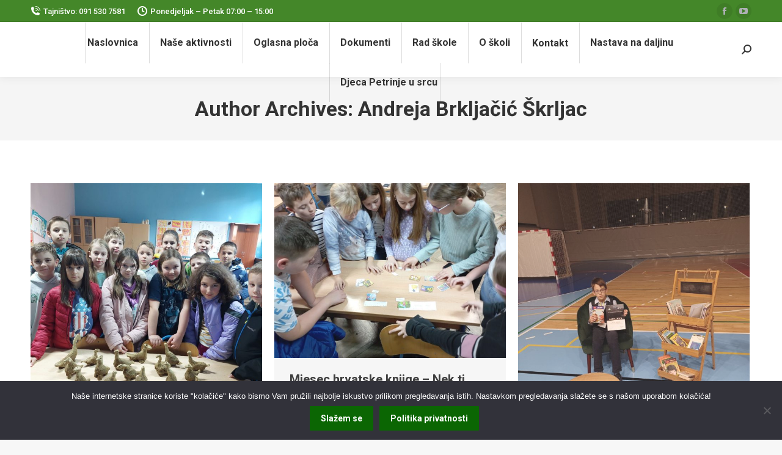

--- FILE ---
content_type: text/html; charset=UTF-8
request_url: https://1os-petrinja.hr/author/andreja/page/4/
body_size: 84140
content:
<!DOCTYPE html>
<!--[if !(IE 6) | !(IE 7) | !(IE 8)  ]><!-->
<html lang="hr" class="no-js">
<!--<![endif]-->
<head>
	<meta charset="UTF-8" />
				<meta name="viewport" content="width=device-width, initial-scale=1, maximum-scale=1, user-scalable=0"/>
			<meta name="theme-color" content="#0b6603"/>	<link rel="profile" href="https://gmpg.org/xfn/11" />
	<title>Andreja Brkljačić Škrljac &#8211; Stranica 4 &#8211; I. OŠ Petrinja</title>
<meta name='robots' content='max-image-preview:large' />
<link rel='dns-prefetch' href='//maps.googleapis.com' />
<link rel='dns-prefetch' href='//fonts.googleapis.com' />
<link rel="alternate" type="application/rss+xml" title="I. OŠ Petrinja &raquo; Kanal" href="https://1os-petrinja.hr/feed/" />
<link rel="alternate" type="application/rss+xml" title="I. OŠ Petrinja &raquo; Kanal komentara" href="https://1os-petrinja.hr/comments/feed/" />
<link rel="alternate" type="application/rss+xml" title="I. OŠ Petrinja &raquo; Kanal objava od Andreja Brkljačić Škrljac" href="https://1os-petrinja.hr/author/andreja/feed/" />
<style id='wp-img-auto-sizes-contain-inline-css'>
img:is([sizes=auto i],[sizes^="auto," i]){contain-intrinsic-size:3000px 1500px}
/*# sourceURL=wp-img-auto-sizes-contain-inline-css */
</style>
<style id='wp-emoji-styles-inline-css'>

	img.wp-smiley, img.emoji {
		display: inline !important;
		border: none !important;
		box-shadow: none !important;
		height: 1em !important;
		width: 1em !important;
		margin: 0 0.07em !important;
		vertical-align: -0.1em !important;
		background: none !important;
		padding: 0 !important;
	}
/*# sourceURL=wp-emoji-styles-inline-css */
</style>
<style id='classic-theme-styles-inline-css'>
/*! This file is auto-generated */
.wp-block-button__link{color:#fff;background-color:#32373c;border-radius:9999px;box-shadow:none;text-decoration:none;padding:calc(.667em + 2px) calc(1.333em + 2px);font-size:1.125em}.wp-block-file__button{background:#32373c;color:#fff;text-decoration:none}
/*# sourceURL=/wp-includes/css/classic-themes.min.css */
</style>
<link rel='stylesheet' id='cookie-notice-front-css' href='https://1os-petrinja.hr/wp-content/plugins/cookie-notice/css/front.min.css?ver=2.5.11' media='all' />
<link rel='stylesheet' id='the7-font-css' href='https://1os-petrinja.hr/wp-content/themes/dt-the7/fonts/icomoon-the7-font/icomoon-the7-font.min.css?ver=14.0.2.1' media='all' />
<link rel='stylesheet' id='the7-fontello-css' href='https://1os-petrinja.hr/wp-content/themes/dt-the7/fonts/fontello/css/fontello.min.css?ver=14.0.2.1' media='all' />
<link rel='stylesheet' id='js_composer_front-css' href='//1os-petrinja.hr/wp-content/uploads/js_composer/js_composer_front_custom.css?ver=8.7.2' media='all' />
<link rel='stylesheet' id='dt-web-fonts-css' href='https://fonts.googleapis.com/css?family=Roboto:400,500,600,700' media='all' />
<link rel='stylesheet' id='dt-main-css' href='https://1os-petrinja.hr/wp-content/themes/dt-the7/css/main.min.css?ver=14.0.2.1' media='all' />
<style id='dt-main-inline-css'>
body #load {
  display: block;
  height: 100%;
  overflow: hidden;
  position: fixed;
  width: 100%;
  z-index: 9901;
  opacity: 1;
  visibility: visible;
  transition: all .35s ease-out;
}
.load-wrap {
  width: 100%;
  height: 100%;
  background-position: center center;
  background-repeat: no-repeat;
  text-align: center;
  display: -ms-flexbox;
  display: -ms-flex;
  display: flex;
  -ms-align-items: center;
  -ms-flex-align: center;
  align-items: center;
  -ms-flex-flow: column wrap;
  flex-flow: column wrap;
  -ms-flex-pack: center;
  -ms-justify-content: center;
  justify-content: center;
}
.load-wrap > svg {
  position: absolute;
  top: 50%;
  left: 50%;
  transform: translate(-50%,-50%);
}
#load {
  background: var(--the7-elementor-beautiful-loading-bg,#ffffff);
  --the7-beautiful-spinner-color2: var(--the7-beautiful-spinner-color,rgba(51,51,51,0.25));
}

/*# sourceURL=dt-main-inline-css */
</style>
<link rel='stylesheet' id='the7-custom-scrollbar-css' href='https://1os-petrinja.hr/wp-content/themes/dt-the7/lib/custom-scrollbar/custom-scrollbar.min.css?ver=14.0.2.1' media='all' />
<link rel='stylesheet' id='the7-wpbakery-css' href='https://1os-petrinja.hr/wp-content/themes/dt-the7/css/wpbakery.min.css?ver=14.0.2.1' media='all' />
<link rel='stylesheet' id='the7-core-css' href='https://1os-petrinja.hr/wp-content/plugins/dt-the7-core/assets/css/post-type.min.css?ver=2.7.12' media='all' />
<link rel='stylesheet' id='the7-css-vars-css' href='https://1os-petrinja.hr/wp-content/uploads/the7-css/css-vars.css?ver=49266e8f840f' media='all' />
<link rel='stylesheet' id='dt-custom-css' href='https://1os-petrinja.hr/wp-content/uploads/the7-css/custom.css?ver=49266e8f840f' media='all' />
<link rel='stylesheet' id='dt-media-css' href='https://1os-petrinja.hr/wp-content/uploads/the7-css/media.css?ver=49266e8f840f' media='all' />
<link rel='stylesheet' id='the7-mega-menu-css' href='https://1os-petrinja.hr/wp-content/uploads/the7-css/mega-menu.css?ver=49266e8f840f' media='all' />
<link rel='stylesheet' id='the7-elements-albums-portfolio-css' href='https://1os-petrinja.hr/wp-content/uploads/the7-css/the7-elements-albums-portfolio.css?ver=49266e8f840f' media='all' />
<link rel='stylesheet' id='the7-elements-css' href='https://1os-petrinja.hr/wp-content/uploads/the7-css/post-type-dynamic.css?ver=49266e8f840f' media='all' />
<link rel='stylesheet' id='style-css' href='https://1os-petrinja.hr/wp-content/themes/dt-the7/style.css?ver=14.0.2.1' media='all' />
<link rel='stylesheet' id='ultimate-vc-addons-style-min-css' href='https://1os-petrinja.hr/wp-content/plugins/Ultimate_VC_Addons/assets/min-css/ultimate.min.css?ver=3.21.2' media='all' />
<link rel='stylesheet' id='ultimate-vc-addons-icons-css' href='https://1os-petrinja.hr/wp-content/plugins/Ultimate_VC_Addons/assets/css/icons.css?ver=3.21.2' media='all' />
<link rel='stylesheet' id='ultimate-vc-addons-vidcons-css' href='https://1os-petrinja.hr/wp-content/plugins/Ultimate_VC_Addons/assets/fonts/vidcons.css?ver=3.21.2' media='all' />
<script src="https://1os-petrinja.hr/wp-includes/js/jquery/jquery.min.js?ver=3.7.1" id="jquery-core-js"></script>
<script src="https://1os-petrinja.hr/wp-includes/js/jquery/jquery-migrate.min.js?ver=3.4.1" id="jquery-migrate-js"></script>
<script id="cookie-notice-front-js-before">
var cnArgs = {"ajaxUrl":"https:\/\/1os-petrinja.hr\/wp-admin\/admin-ajax.php","nonce":"5e900acc09","hideEffect":"fade","position":"bottom","onScroll":false,"onScrollOffset":100,"onClick":false,"cookieName":"cookie_notice_accepted","cookieTime":2592000,"cookieTimeRejected":2592000,"globalCookie":false,"redirection":false,"cache":false,"revokeCookies":false,"revokeCookiesOpt":"automatic"};

//# sourceURL=cookie-notice-front-js-before
</script>
<script src="https://1os-petrinja.hr/wp-content/plugins/cookie-notice/js/front.min.js?ver=2.5.11" id="cookie-notice-front-js"></script>
<script id="dt-above-fold-js-extra">
var dtLocal = {"themeUrl":"https://1os-petrinja.hr/wp-content/themes/dt-the7","passText":"To view this protected post, enter the password below:","moreButtonText":{"loading":"Loading...","loadMore":"Load more"},"postID":"7375","ajaxurl":"https://1os-petrinja.hr/wp-admin/admin-ajax.php","REST":{"baseUrl":"https://1os-petrinja.hr/wp-json/the7/v1","endpoints":{"sendMail":"/send-mail"}},"contactMessages":{"required":"Jedno ili vi\u0161e polja ima gre\u0161ku. Molimo vas da provjerite popunjene podatke i poku\u0161ate ponovo.","terms":"Please accept the privacy policy.","fillTheCaptchaError":"Please, fill the captcha."},"captchaSiteKey":"","ajaxNonce":"1741591457","pageData":{"type":"archive","template":"archive","layout":"masonry"},"themeSettings":{"smoothScroll":"off","lazyLoading":false,"desktopHeader":{"height":90},"ToggleCaptionEnabled":"disabled","ToggleCaption":"Navigation","floatingHeader":{"showAfter":94,"showMenu":true,"height":60,"logo":{"showLogo":true,"html":"","url":"https://1os-petrinja.hr/"}},"topLine":{"floatingTopLine":{"logo":{"showLogo":false,"html":""}}},"mobileHeader":{"firstSwitchPoint":992,"secondSwitchPoint":778,"firstSwitchPointHeight":60,"secondSwitchPointHeight":60,"mobileToggleCaptionEnabled":"disabled","mobileToggleCaption":"Menu"},"stickyMobileHeaderFirstSwitch":{"logo":{"html":""}},"stickyMobileHeaderSecondSwitch":{"logo":{"html":""}},"sidebar":{"switchPoint":992},"boxedWidth":"1280px"},"VCMobileScreenWidth":"768"};
var dtShare = {"shareButtonText":{"facebook":"Share on Facebook","twitter":"Share on X","pinterest":"Pin it","linkedin":"Share on Linkedin","whatsapp":"Share on Whatsapp"},"overlayOpacity":"85"};
//# sourceURL=dt-above-fold-js-extra
</script>
<script src="https://1os-petrinja.hr/wp-content/themes/dt-the7/js/above-the-fold.min.js?ver=14.0.2.1" id="dt-above-fold-js"></script>
<script src="https://1os-petrinja.hr/wp-content/plugins/Ultimate_VC_Addons/assets/min-js/modernizr-custom.min.js?ver=3.21.2" id="ultimate-vc-addons-modernizr-js"></script>
<script src="https://1os-petrinja.hr/wp-content/plugins/Ultimate_VC_Addons/assets/min-js/jquery-ui.min.js?ver=3.21.2" id="jquery_ui-js"></script>
<script src="https://maps.googleapis.com/maps/api/js" id="ultimate-vc-addons-googleapis-js"></script>
<script src="https://1os-petrinja.hr/wp-includes/js/jquery/ui/core.min.js?ver=1.13.3" id="jquery-ui-core-js"></script>
<script src="https://1os-petrinja.hr/wp-includes/js/jquery/ui/mouse.min.js?ver=1.13.3" id="jquery-ui-mouse-js"></script>
<script src="https://1os-petrinja.hr/wp-includes/js/jquery/ui/slider.min.js?ver=1.13.3" id="jquery-ui-slider-js"></script>
<script src="https://1os-petrinja.hr/wp-content/plugins/Ultimate_VC_Addons/assets/min-js/jquery-ui-labeledslider.min.js?ver=3.21.2" id="ultimate-vc-addons_range_tick-js"></script>
<script src="https://1os-petrinja.hr/wp-content/plugins/Ultimate_VC_Addons/assets/min-js/ultimate.min.js?ver=3.21.2" id="ultimate-vc-addons-script-js"></script>
<script src="https://1os-petrinja.hr/wp-content/plugins/Ultimate_VC_Addons/assets/min-js/modal-all.min.js?ver=3.21.2" id="ultimate-vc-addons-modal-all-js"></script>
<script src="https://1os-petrinja.hr/wp-content/plugins/Ultimate_VC_Addons/assets/min-js/jparallax.min.js?ver=3.21.2" id="ultimate-vc-addons-jquery.shake-js"></script>
<script src="https://1os-petrinja.hr/wp-content/plugins/Ultimate_VC_Addons/assets/min-js/vhparallax.min.js?ver=3.21.2" id="ultimate-vc-addons-jquery.vhparallax-js"></script>
<script src="https://1os-petrinja.hr/wp-content/plugins/Ultimate_VC_Addons/assets/min-js/ultimate_bg.min.js?ver=3.21.2" id="ultimate-vc-addons-row-bg-js"></script>
<script src="https://1os-petrinja.hr/wp-content/plugins/Ultimate_VC_Addons/assets/min-js/mb-YTPlayer.min.js?ver=3.21.2" id="ultimate-vc-addons-jquery.ytplayer-js"></script>
<script></script><link rel="https://api.w.org/" href="https://1os-petrinja.hr/wp-json/" /><link rel="alternate" title="JSON" type="application/json" href="https://1os-petrinja.hr/wp-json/wp/v2/users/7" /><link rel="EditURI" type="application/rsd+xml" title="RSD" href="https://1os-petrinja.hr/xmlrpc.php?rsd" />
<meta name="generator" content="WordPress 6.9" />
<meta name="generator" content="Powered by WPBakery Page Builder - drag and drop page builder for WordPress."/>
<meta name="generator" content="Powered by Slider Revolution 6.7.38 - responsive, Mobile-Friendly Slider Plugin for WordPress with comfortable drag and drop interface." />
<script type="text/javascript" id="the7-loader-script">
document.addEventListener("DOMContentLoaded", function(event) {
	var load = document.getElementById("load");
	if(!load.classList.contains('loader-removed')){
		var removeLoading = setTimeout(function() {
			load.className += " loader-removed";
		}, 300);
	}
});
</script>
		<link rel="icon" href="https://1os-petrinja.hr/wp-content/uploads/2020/02/favicon.ico" sizes="32x32" />
<link rel="icon" href="https://1os-petrinja.hr/wp-content/uploads/2020/02/favicon.ico" sizes="192x192" />
<link rel="apple-touch-icon" href="https://1os-petrinja.hr/wp-content/uploads/2020/02/favicon.ico" />
<meta name="msapplication-TileImage" content="https://1os-petrinja.hr/wp-content/uploads/2020/02/favicon.ico" />
<script>function setREVStartSize(e){
			//window.requestAnimationFrame(function() {
				window.RSIW = window.RSIW===undefined ? window.innerWidth : window.RSIW;
				window.RSIH = window.RSIH===undefined ? window.innerHeight : window.RSIH;
				try {
					var pw = document.getElementById(e.c).parentNode.offsetWidth,
						newh;
					pw = pw===0 || isNaN(pw) || (e.l=="fullwidth" || e.layout=="fullwidth") ? window.RSIW : pw;
					e.tabw = e.tabw===undefined ? 0 : parseInt(e.tabw);
					e.thumbw = e.thumbw===undefined ? 0 : parseInt(e.thumbw);
					e.tabh = e.tabh===undefined ? 0 : parseInt(e.tabh);
					e.thumbh = e.thumbh===undefined ? 0 : parseInt(e.thumbh);
					e.tabhide = e.tabhide===undefined ? 0 : parseInt(e.tabhide);
					e.thumbhide = e.thumbhide===undefined ? 0 : parseInt(e.thumbhide);
					e.mh = e.mh===undefined || e.mh=="" || e.mh==="auto" ? 0 : parseInt(e.mh,0);
					if(e.layout==="fullscreen" || e.l==="fullscreen")
						newh = Math.max(e.mh,window.RSIH);
					else{
						e.gw = Array.isArray(e.gw) ? e.gw : [e.gw];
						for (var i in e.rl) if (e.gw[i]===undefined || e.gw[i]===0) e.gw[i] = e.gw[i-1];
						e.gh = e.el===undefined || e.el==="" || (Array.isArray(e.el) && e.el.length==0)? e.gh : e.el;
						e.gh = Array.isArray(e.gh) ? e.gh : [e.gh];
						for (var i in e.rl) if (e.gh[i]===undefined || e.gh[i]===0) e.gh[i] = e.gh[i-1];
											
						var nl = new Array(e.rl.length),
							ix = 0,
							sl;
						e.tabw = e.tabhide>=pw ? 0 : e.tabw;
						e.thumbw = e.thumbhide>=pw ? 0 : e.thumbw;
						e.tabh = e.tabhide>=pw ? 0 : e.tabh;
						e.thumbh = e.thumbhide>=pw ? 0 : e.thumbh;
						for (var i in e.rl) nl[i] = e.rl[i]<window.RSIW ? 0 : e.rl[i];
						sl = nl[0];
						for (var i in nl) if (sl>nl[i] && nl[i]>0) { sl = nl[i]; ix=i;}
						var m = pw>(e.gw[ix]+e.tabw+e.thumbw) ? 1 : (pw-(e.tabw+e.thumbw)) / (e.gw[ix]);
						newh =  (e.gh[ix] * m) + (e.tabh + e.thumbh);
					}
					var el = document.getElementById(e.c);
					if (el!==null && el) el.style.height = newh+"px";
					el = document.getElementById(e.c+"_wrapper");
					if (el!==null && el) {
						el.style.height = newh+"px";
						el.style.display = "block";
					}
				} catch(e){
					console.log("Failure at Presize of Slider:" + e)
				}
			//});
		  };</script>
<noscript><style> .wpb_animate_when_almost_visible { opacity: 1; }</style></noscript><style id='the7-custom-inline-css' type='text/css'>
.sub-nav .menu-item i.fa,
.sub-nav .menu-item i.fas,
.sub-nav .menu-item i.far,
.sub-nav .menu-item i.fab {
	text-align: center;
	width: 1.25em;
}
</style>
<style id='global-styles-inline-css'>
:root{--wp--preset--aspect-ratio--square: 1;--wp--preset--aspect-ratio--4-3: 4/3;--wp--preset--aspect-ratio--3-4: 3/4;--wp--preset--aspect-ratio--3-2: 3/2;--wp--preset--aspect-ratio--2-3: 2/3;--wp--preset--aspect-ratio--16-9: 16/9;--wp--preset--aspect-ratio--9-16: 9/16;--wp--preset--color--black: #000000;--wp--preset--color--cyan-bluish-gray: #abb8c3;--wp--preset--color--white: #FFF;--wp--preset--color--pale-pink: #f78da7;--wp--preset--color--vivid-red: #cf2e2e;--wp--preset--color--luminous-vivid-orange: #ff6900;--wp--preset--color--luminous-vivid-amber: #fcb900;--wp--preset--color--light-green-cyan: #7bdcb5;--wp--preset--color--vivid-green-cyan: #00d084;--wp--preset--color--pale-cyan-blue: #8ed1fc;--wp--preset--color--vivid-cyan-blue: #0693e3;--wp--preset--color--vivid-purple: #9b51e0;--wp--preset--color--accent: #0b6603;--wp--preset--color--dark-gray: #111;--wp--preset--color--light-gray: #767676;--wp--preset--gradient--vivid-cyan-blue-to-vivid-purple: linear-gradient(135deg,rgb(6,147,227) 0%,rgb(155,81,224) 100%);--wp--preset--gradient--light-green-cyan-to-vivid-green-cyan: linear-gradient(135deg,rgb(122,220,180) 0%,rgb(0,208,130) 100%);--wp--preset--gradient--luminous-vivid-amber-to-luminous-vivid-orange: linear-gradient(135deg,rgb(252,185,0) 0%,rgb(255,105,0) 100%);--wp--preset--gradient--luminous-vivid-orange-to-vivid-red: linear-gradient(135deg,rgb(255,105,0) 0%,rgb(207,46,46) 100%);--wp--preset--gradient--very-light-gray-to-cyan-bluish-gray: linear-gradient(135deg,rgb(238,238,238) 0%,rgb(169,184,195) 100%);--wp--preset--gradient--cool-to-warm-spectrum: linear-gradient(135deg,rgb(74,234,220) 0%,rgb(151,120,209) 20%,rgb(207,42,186) 40%,rgb(238,44,130) 60%,rgb(251,105,98) 80%,rgb(254,248,76) 100%);--wp--preset--gradient--blush-light-purple: linear-gradient(135deg,rgb(255,206,236) 0%,rgb(152,150,240) 100%);--wp--preset--gradient--blush-bordeaux: linear-gradient(135deg,rgb(254,205,165) 0%,rgb(254,45,45) 50%,rgb(107,0,62) 100%);--wp--preset--gradient--luminous-dusk: linear-gradient(135deg,rgb(255,203,112) 0%,rgb(199,81,192) 50%,rgb(65,88,208) 100%);--wp--preset--gradient--pale-ocean: linear-gradient(135deg,rgb(255,245,203) 0%,rgb(182,227,212) 50%,rgb(51,167,181) 100%);--wp--preset--gradient--electric-grass: linear-gradient(135deg,rgb(202,248,128) 0%,rgb(113,206,126) 100%);--wp--preset--gradient--midnight: linear-gradient(135deg,rgb(2,3,129) 0%,rgb(40,116,252) 100%);--wp--preset--font-size--small: 13px;--wp--preset--font-size--medium: 20px;--wp--preset--font-size--large: 36px;--wp--preset--font-size--x-large: 42px;--wp--preset--spacing--20: 0.44rem;--wp--preset--spacing--30: 0.67rem;--wp--preset--spacing--40: 1rem;--wp--preset--spacing--50: 1.5rem;--wp--preset--spacing--60: 2.25rem;--wp--preset--spacing--70: 3.38rem;--wp--preset--spacing--80: 5.06rem;--wp--preset--shadow--natural: 6px 6px 9px rgba(0, 0, 0, 0.2);--wp--preset--shadow--deep: 12px 12px 50px rgba(0, 0, 0, 0.4);--wp--preset--shadow--sharp: 6px 6px 0px rgba(0, 0, 0, 0.2);--wp--preset--shadow--outlined: 6px 6px 0px -3px rgb(255, 255, 255), 6px 6px rgb(0, 0, 0);--wp--preset--shadow--crisp: 6px 6px 0px rgb(0, 0, 0);}:where(.is-layout-flex){gap: 0.5em;}:where(.is-layout-grid){gap: 0.5em;}body .is-layout-flex{display: flex;}.is-layout-flex{flex-wrap: wrap;align-items: center;}.is-layout-flex > :is(*, div){margin: 0;}body .is-layout-grid{display: grid;}.is-layout-grid > :is(*, div){margin: 0;}:where(.wp-block-columns.is-layout-flex){gap: 2em;}:where(.wp-block-columns.is-layout-grid){gap: 2em;}:where(.wp-block-post-template.is-layout-flex){gap: 1.25em;}:where(.wp-block-post-template.is-layout-grid){gap: 1.25em;}.has-black-color{color: var(--wp--preset--color--black) !important;}.has-cyan-bluish-gray-color{color: var(--wp--preset--color--cyan-bluish-gray) !important;}.has-white-color{color: var(--wp--preset--color--white) !important;}.has-pale-pink-color{color: var(--wp--preset--color--pale-pink) !important;}.has-vivid-red-color{color: var(--wp--preset--color--vivid-red) !important;}.has-luminous-vivid-orange-color{color: var(--wp--preset--color--luminous-vivid-orange) !important;}.has-luminous-vivid-amber-color{color: var(--wp--preset--color--luminous-vivid-amber) !important;}.has-light-green-cyan-color{color: var(--wp--preset--color--light-green-cyan) !important;}.has-vivid-green-cyan-color{color: var(--wp--preset--color--vivid-green-cyan) !important;}.has-pale-cyan-blue-color{color: var(--wp--preset--color--pale-cyan-blue) !important;}.has-vivid-cyan-blue-color{color: var(--wp--preset--color--vivid-cyan-blue) !important;}.has-vivid-purple-color{color: var(--wp--preset--color--vivid-purple) !important;}.has-black-background-color{background-color: var(--wp--preset--color--black) !important;}.has-cyan-bluish-gray-background-color{background-color: var(--wp--preset--color--cyan-bluish-gray) !important;}.has-white-background-color{background-color: var(--wp--preset--color--white) !important;}.has-pale-pink-background-color{background-color: var(--wp--preset--color--pale-pink) !important;}.has-vivid-red-background-color{background-color: var(--wp--preset--color--vivid-red) !important;}.has-luminous-vivid-orange-background-color{background-color: var(--wp--preset--color--luminous-vivid-orange) !important;}.has-luminous-vivid-amber-background-color{background-color: var(--wp--preset--color--luminous-vivid-amber) !important;}.has-light-green-cyan-background-color{background-color: var(--wp--preset--color--light-green-cyan) !important;}.has-vivid-green-cyan-background-color{background-color: var(--wp--preset--color--vivid-green-cyan) !important;}.has-pale-cyan-blue-background-color{background-color: var(--wp--preset--color--pale-cyan-blue) !important;}.has-vivid-cyan-blue-background-color{background-color: var(--wp--preset--color--vivid-cyan-blue) !important;}.has-vivid-purple-background-color{background-color: var(--wp--preset--color--vivid-purple) !important;}.has-black-border-color{border-color: var(--wp--preset--color--black) !important;}.has-cyan-bluish-gray-border-color{border-color: var(--wp--preset--color--cyan-bluish-gray) !important;}.has-white-border-color{border-color: var(--wp--preset--color--white) !important;}.has-pale-pink-border-color{border-color: var(--wp--preset--color--pale-pink) !important;}.has-vivid-red-border-color{border-color: var(--wp--preset--color--vivid-red) !important;}.has-luminous-vivid-orange-border-color{border-color: var(--wp--preset--color--luminous-vivid-orange) !important;}.has-luminous-vivid-amber-border-color{border-color: var(--wp--preset--color--luminous-vivid-amber) !important;}.has-light-green-cyan-border-color{border-color: var(--wp--preset--color--light-green-cyan) !important;}.has-vivid-green-cyan-border-color{border-color: var(--wp--preset--color--vivid-green-cyan) !important;}.has-pale-cyan-blue-border-color{border-color: var(--wp--preset--color--pale-cyan-blue) !important;}.has-vivid-cyan-blue-border-color{border-color: var(--wp--preset--color--vivid-cyan-blue) !important;}.has-vivid-purple-border-color{border-color: var(--wp--preset--color--vivid-purple) !important;}.has-vivid-cyan-blue-to-vivid-purple-gradient-background{background: var(--wp--preset--gradient--vivid-cyan-blue-to-vivid-purple) !important;}.has-light-green-cyan-to-vivid-green-cyan-gradient-background{background: var(--wp--preset--gradient--light-green-cyan-to-vivid-green-cyan) !important;}.has-luminous-vivid-amber-to-luminous-vivid-orange-gradient-background{background: var(--wp--preset--gradient--luminous-vivid-amber-to-luminous-vivid-orange) !important;}.has-luminous-vivid-orange-to-vivid-red-gradient-background{background: var(--wp--preset--gradient--luminous-vivid-orange-to-vivid-red) !important;}.has-very-light-gray-to-cyan-bluish-gray-gradient-background{background: var(--wp--preset--gradient--very-light-gray-to-cyan-bluish-gray) !important;}.has-cool-to-warm-spectrum-gradient-background{background: var(--wp--preset--gradient--cool-to-warm-spectrum) !important;}.has-blush-light-purple-gradient-background{background: var(--wp--preset--gradient--blush-light-purple) !important;}.has-blush-bordeaux-gradient-background{background: var(--wp--preset--gradient--blush-bordeaux) !important;}.has-luminous-dusk-gradient-background{background: var(--wp--preset--gradient--luminous-dusk) !important;}.has-pale-ocean-gradient-background{background: var(--wp--preset--gradient--pale-ocean) !important;}.has-electric-grass-gradient-background{background: var(--wp--preset--gradient--electric-grass) !important;}.has-midnight-gradient-background{background: var(--wp--preset--gradient--midnight) !important;}.has-small-font-size{font-size: var(--wp--preset--font-size--small) !important;}.has-medium-font-size{font-size: var(--wp--preset--font-size--medium) !important;}.has-large-font-size{font-size: var(--wp--preset--font-size--large) !important;}.has-x-large-font-size{font-size: var(--wp--preset--font-size--x-large) !important;}
/*# sourceURL=global-styles-inline-css */
</style>
<link rel='stylesheet' id='rs-plugin-settings-css' href='//1os-petrinja.hr/wp-content/plugins/revslider/sr6/assets/css/rs6.css?ver=6.7.38' media='all' />
<style id='rs-plugin-settings-inline-css'>
#rs-demo-id {}
/*# sourceURL=rs-plugin-settings-inline-css */
</style>
</head>
<body id="the7-body" class="archive paged author author-andreja author-7 wp-embed-responsive paged-4 author-paged-4 wp-theme-dt-the7 cookies-not-set the7-core-ver-2.7.12 layout-masonry description-under-image dt-responsive-on right-mobile-menu-close-icon ouside-menu-close-icon mobile-hamburger-close-bg-enable mobile-hamburger-close-bg-hover-enable  fade-medium-mobile-menu-close-icon fade-medium-menu-close-icon srcset-enabled btn-flat custom-btn-color custom-btn-hover-color phantom-sticky phantom-shadow-decoration phantom-custom-logo-on sticky-mobile-header top-header first-switch-logo-left first-switch-menu-right second-switch-logo-left second-switch-menu-right right-mobile-menu layzr-loading-on popup-message-style the7-ver-14.0.2.1 wpb-js-composer js-comp-ver-8.7.2 vc_responsive">
<!-- The7 14.0.2.1 -->
<div id="load" class="spinner-loader">
	<div class="load-wrap"><style type="text/css">
    [class*="the7-spinner-animate-"]{
        animation: spinner-animation 1s cubic-bezier(1,1,1,1) infinite;
        x:46.5px;
        y:40px;
        width:7px;
        height:20px;
        fill:var(--the7-beautiful-spinner-color2);
        opacity: 0.2;
    }
    .the7-spinner-animate-2{
        animation-delay: 0.083s;
    }
    .the7-spinner-animate-3{
        animation-delay: 0.166s;
    }
    .the7-spinner-animate-4{
         animation-delay: 0.25s;
    }
    .the7-spinner-animate-5{
         animation-delay: 0.33s;
    }
    .the7-spinner-animate-6{
         animation-delay: 0.416s;
    }
    .the7-spinner-animate-7{
         animation-delay: 0.5s;
    }
    .the7-spinner-animate-8{
         animation-delay: 0.58s;
    }
    .the7-spinner-animate-9{
         animation-delay: 0.666s;
    }
    .the7-spinner-animate-10{
         animation-delay: 0.75s;
    }
    .the7-spinner-animate-11{
        animation-delay: 0.83s;
    }
    .the7-spinner-animate-12{
        animation-delay: 0.916s;
    }
    @keyframes spinner-animation{
        from {
            opacity: 1;
        }
        to{
            opacity: 0;
        }
    }
</style>
<svg width="75px" height="75px" xmlns="http://www.w3.org/2000/svg" viewBox="0 0 100 100" preserveAspectRatio="xMidYMid">
	<rect class="the7-spinner-animate-1" rx="5" ry="5" transform="rotate(0 50 50) translate(0 -30)"></rect>
	<rect class="the7-spinner-animate-2" rx="5" ry="5" transform="rotate(30 50 50) translate(0 -30)"></rect>
	<rect class="the7-spinner-animate-3" rx="5" ry="5" transform="rotate(60 50 50) translate(0 -30)"></rect>
	<rect class="the7-spinner-animate-4" rx="5" ry="5" transform="rotate(90 50 50) translate(0 -30)"></rect>
	<rect class="the7-spinner-animate-5" rx="5" ry="5" transform="rotate(120 50 50) translate(0 -30)"></rect>
	<rect class="the7-spinner-animate-6" rx="5" ry="5" transform="rotate(150 50 50) translate(0 -30)"></rect>
	<rect class="the7-spinner-animate-7" rx="5" ry="5" transform="rotate(180 50 50) translate(0 -30)"></rect>
	<rect class="the7-spinner-animate-8" rx="5" ry="5" transform="rotate(210 50 50) translate(0 -30)"></rect>
	<rect class="the7-spinner-animate-9" rx="5" ry="5" transform="rotate(240 50 50) translate(0 -30)"></rect>
	<rect class="the7-spinner-animate-10" rx="5" ry="5" transform="rotate(270 50 50) translate(0 -30)"></rect>
	<rect class="the7-spinner-animate-11" rx="5" ry="5" transform="rotate(300 50 50) translate(0 -30)"></rect>
	<rect class="the7-spinner-animate-12" rx="5" ry="5" transform="rotate(330 50 50) translate(0 -30)"></rect>
</svg></div>
</div>
<div id="page" >
	<a class="skip-link screen-reader-text" href="#content">Skip to content</a>

<div class="masthead inline-header center widgets full-height dividers surround shadow-decoration shadow-mobile-header-decoration small-mobile-menu-icon dt-parent-menu-clickable show-sub-menu-on-hover show-device-logo show-mobile-logo" >

	<div class="top-bar full-width-line top-bar-line-hide">
	<div class="top-bar-bg" ></div>
	<div class="left-widgets mini-widgets"><span class="mini-contacts phone show-on-desktop in-top-bar-left in-menu-second-switch"><i class="fa-fw icomoon-the7-font-the7-phone-06"></i>Tajništvo: 091 530 7581</span><span class="mini-contacts clock show-on-desktop in-top-bar-left in-menu-second-switch"><i class="fa-fw icomoon-the7-font-the7-clock-01"></i>Ponedjeljak – Petak 07:00 – 15:00</span></div><div class="right-widgets mini-widgets"><div class="soc-ico show-on-desktop in-top-bar-right in-menu-second-switch custom-bg disabled-border border-off hover-accent-bg hover-disabled-border  hover-border-off"><a title="Facebook page opens in new window" href="https://www.facebook.com/prvaosnovnapetrinja/blank" target="_blank" class="facebook"><span class="soc-font-icon"></span><span class="screen-reader-text">Facebook page opens in new window</span></a><a title="YouTube page opens in new window" href="/" target="_blank" class="you-tube"><span class="soc-font-icon"></span><span class="screen-reader-text">YouTube page opens in new window</span></a></div><div class="mini-login hide-on-desktop hide-on-first-switch hide-on-second-switch"><a href="https://1os-petrinja.hr/wp-login.php" class="submit"><i class="the7-mw-icon-login-bold"></i>Login</a></div></div></div>

	<header class="header-bar" role="banner">

		<div class="branding">
	<div id="site-title" class="assistive-text">I. OŠ Petrinja</div>
	<div id="site-description" class="assistive-text"></div>
	</div>

		<ul id="primary-menu" class="main-nav underline-decoration l-to-r-line outside-item-remove-margin"><li class="menu-item menu-item-type-post_type menu-item-object-page menu-item-home menu-item-1945 first depth-0"><a href='https://1os-petrinja.hr/' data-level='1'><span class="menu-item-text"><span class="menu-text">Naslovnica</span></span></a></li> <li class="menu-item menu-item-type-post_type menu-item-object-page menu-item-1952 depth-0"><a href='https://1os-petrinja.hr/blog/' data-level='1'><span class="menu-item-text"><span class="menu-text">Naše aktivnosti</span></span></a></li> <li class="menu-item menu-item-type-post_type menu-item-object-page menu-item-has-children menu-item-2194 has-children depth-0"><a href='https://1os-petrinja.hr/oglasna-ploca/' data-level='1' aria-haspopup='true' aria-expanded='false'><span class="menu-item-text"><span class="menu-text">Oglasna ploča</span></span></a><ul class="sub-nav hover-style-bg level-arrows-on" role="group"><li class="menu-item menu-item-type-post_type menu-item-object-page menu-item-2236 first depth-1"><a href='https://1os-petrinja.hr/oglasna-ploca/obavijesti/' data-level='2'><span class="menu-item-text"><span class="menu-text">Obavijesti</span></span></a></li> <li class="menu-item menu-item-type-post_type menu-item-object-page menu-item-2235 depth-1"><a href='https://1os-petrinja.hr/oglasna-ploca/natjecaji/' data-level='2'><span class="menu-item-text"><span class="menu-text">Natječaji</span></span></a></li> <li class="menu-item menu-item-type-post_type menu-item-object-page menu-item-2234 depth-1"><a href='https://1os-petrinja.hr/oglasna-ploca/ponude-javni-poziv/' data-level='2'><span class="menu-item-text"><span class="menu-text">Ponude (Javni poziv)</span></span></a></li> <li class="menu-item menu-item-type-taxonomy menu-item-object-category menu-item-3223 depth-1"><a href='https://1os-petrinja.hr/category/donacije/' data-level='2'><span class="menu-item-text"><span class="menu-text">Donacije</span></span></a></li> </ul></li> <li class="menu-item menu-item-type-post_type menu-item-object-page menu-item-has-children menu-item-2254 has-children depth-0"><a href='https://1os-petrinja.hr/dokumenti/' data-level='1' aria-haspopup='true' aria-expanded='false'><span class="menu-item-text"><span class="menu-text">Dokumenti</span></span></a><ul class="sub-nav hover-style-bg level-arrows-on" role="group"><li class="menu-item menu-item-type-post_type menu-item-object-page menu-item-2273 first depth-1"><a href='https://1os-petrinja.hr/dokumenti/skolski-akti/' data-level='2'><span class="menu-item-text"><span class="menu-text">Školski akti</span></span></a></li> <li class="menu-item menu-item-type-post_type menu-item-object-page menu-item-2271 depth-1"><a href='https://1os-petrinja.hr/dokumenti/ostali-dokumenti/' data-level='2'><span class="menu-item-text"><span class="menu-text">Ostali dokumenti</span></span></a></li> <li class="menu-item menu-item-type-post_type menu-item-object-page menu-item-2272 depth-1"><a href='https://1os-petrinja.hr/dokumenti/javna-nabava/' data-level='2'><span class="menu-item-text"><span class="menu-text">Javna nabava</span></span></a></li> <li class="menu-item menu-item-type-post_type menu-item-object-page menu-item-2270 depth-1"><a href='https://1os-petrinja.hr/dokumenti/protokoli/' data-level='2'><span class="menu-item-text"><span class="menu-text">Zakonski akti</span></span></a></li> <li class="menu-item menu-item-type-post_type menu-item-object-page menu-item-2268 depth-1"><a href='https://1os-petrinja.hr/dokumenti/skolski-odbor/' data-level='2'><span class="menu-item-text"><span class="menu-text">Školski odbor</span></span></a></li> <li class="menu-item menu-item-type-post_type menu-item-object-page menu-item-2393 depth-1"><a href='https://1os-petrinja.hr/dokumenti/pravo-na-pristup-informacijama/' data-level='2'><span class="menu-item-text"><span class="menu-text">Pravo na pristup informacijama</span></span></a></li> <li class="menu-item menu-item-type-post_type menu-item-object-page menu-item-2269 depth-1"><a href='https://1os-petrinja.hr/dokumenti/zastita-osobnih-podataka/' data-level='2'><span class="menu-item-text"><span class="menu-text">Zaštita osobnih podataka</span></span></a></li> <li class="menu-item menu-item-type-post_type menu-item-object-page menu-item-2317 depth-1"><a href='https://1os-petrinja.hr/dokumenti/financijski-izvjestaji/' data-level='2'><span class="menu-item-text"><span class="menu-text">Financijski izvještaji</span></span></a></li> <li class="menu-item menu-item-type-post_type menu-item-object-page menu-item-8080 depth-1"><a href='https://1os-petrinja.hr/dokumenti/transparentnost-2/' data-level='2'><span class="menu-item-text"><span class="menu-text">Transparentnost</span></span></a></li> </ul></li> <li class="menu-item menu-item-type-post_type menu-item-object-page menu-item-has-children menu-item-2358 has-children depth-0"><a href='https://1os-petrinja.hr/rad-skole/' data-level='1' aria-haspopup='true' aria-expanded='false'><span class="menu-item-text"><span class="menu-text">Rad škole</span></span></a><ul class="sub-nav hover-style-bg level-arrows-on" role="group"><li class="menu-item menu-item-type-post_type menu-item-object-page menu-item-4353 first depth-1"><a href='https://1os-petrinja.hr/knjiznica/' data-level='2'><span class="menu-item-text"><span class="menu-text">Knjižnica</span></span></a></li> <li class="menu-item menu-item-type-taxonomy menu-item-object-category menu-item-8472 depth-1"><a href='https://1os-petrinja.hr/category/pedagoski-kutak/' data-level='2'><span class="menu-item-text"><span class="menu-text">Pedagoški kutak</span></span></a></li> </ul></li> <li class="menu-item menu-item-type-post_type menu-item-object-page menu-item-2251 depth-0"><a href='https://1os-petrinja.hr/o-skoli/' data-level='1'><span class="menu-item-text"><span class="menu-text">O školi</span></span></a></li> <li class="menu-item menu-item-type-post_type menu-item-object-page menu-item-1953 depth-0"><a href='https://1os-petrinja.hr/contact/' class=' mega-menu-img mega-menu-img-top' data-level='1'><i class="fa-fw Defaults-envelope" style="margin: 0px 0px 3px 0px;" ></i><span class="menu-item-text"><span class="menu-text">Kontakt</span></span></a></li> <li class="menu-item menu-item-type-post_type menu-item-object-page menu-item-has-children menu-item-2576 has-children depth-0"><a href='https://1os-petrinja.hr/nastava-na-daljinu/' data-level='1' aria-haspopup='true' aria-expanded='false'><span class="menu-item-text"><span class="menu-text">Nastava na daljinu</span></span></a><ul class="sub-nav hover-style-bg level-arrows-on" role="group"><li class="menu-item menu-item-type-taxonomy menu-item-object-category menu-item-8725 first depth-1"><a href='https://1os-petrinja.hr/category/geografija/' data-level='2'><span class="menu-item-text"><span class="menu-text">Geografija</span><span class="subtitle-text">Geografija</span></span></a></li> <li class="menu-item menu-item-type-custom menu-item-object-custom menu-item-2577 depth-1"><a href='https://office365.skole.hr/' data-level='2'><span class="menu-item-text"><span class="menu-text">Office365 za škole</span></span></a></li> <li class="menu-item menu-item-type-custom menu-item-object-custom menu-item-2578 depth-1"><a href='https://loomen.carnet.hr' data-level='2'><span class="menu-item-text"><span class="menu-text">Loomen</span></span></a></li> <li class="menu-item menu-item-type-custom menu-item-object-custom menu-item-2579 depth-1"><a href='https://ocjene.skole.hr/pocetna/prijava/ucenici' data-level='2'><span class="menu-item-text"><span class="menu-text">eDnevnik za učenike</span></span></a></li> <li class="menu-item menu-item-type-custom menu-item-object-custom menu-item-2580 depth-1"><a href='https://ocjene.skole.hr/pocetna/prijava/roditelji' data-level='2'><span class="menu-item-text"><span class="menu-text">eDnevnik za roditelje</span></span></a></li> </ul></li> <li class="menu-item menu-item-type-post_type menu-item-object-page menu-item-2789 last depth-0"><a href='https://1os-petrinja.hr/djeca-petrinje-u-srcu/' data-level='1'><span class="menu-item-text"><span class="menu-text">Djeca Petrinje u srcu</span></span></a></li> </ul>
		<div class="mini-widgets"><div class="mini-search show-on-desktop near-logo-first-switch near-logo-second-switch popup-search custom-icon"><form class="searchform mini-widget-searchform" role="search" method="get" action="https://1os-petrinja.hr/">

	<div class="screen-reader-text">Search:</div>

	
		<a href="" class="submit text-disable"><i class=" mw-icon the7-mw-icon-search-bold"></i></a>
		<div class="popup-search-wrap">
			<input type="text" aria-label="Search" class="field searchform-s" name="s" value="" placeholder="Pretražite naše stranice..." title="Search form"/>
			<a href="" class="search-icon"  aria-label="Search"><i class="the7-mw-icon-search-bold" aria-hidden="true"></i></a>
		</div>

			<input type="submit" class="assistive-text searchsubmit" value="Go!"/>
</form>
</div></div>
	</header>

</div>
<div role="navigation" aria-label="Main Menu" class="dt-mobile-header mobile-menu-show-divider">
	<div class="dt-close-mobile-menu-icon" aria-label="Close" role="button" tabindex="0"><div class="close-line-wrap"><span class="close-line"></span><span class="close-line"></span><span class="close-line"></span></div></div>	<ul id="mobile-menu" class="mobile-main-nav">
		<li class="menu-item menu-item-type-post_type menu-item-object-page menu-item-home menu-item-1945 first depth-0"><a href='https://1os-petrinja.hr/' data-level='1'><span class="menu-item-text"><span class="menu-text">Naslovnica</span></span></a></li> <li class="menu-item menu-item-type-post_type menu-item-object-page menu-item-1952 depth-0"><a href='https://1os-petrinja.hr/blog/' data-level='1'><span class="menu-item-text"><span class="menu-text">Naše aktivnosti</span></span></a></li> <li class="menu-item menu-item-type-post_type menu-item-object-page menu-item-has-children menu-item-2194 has-children depth-0"><a href='https://1os-petrinja.hr/oglasna-ploca/' data-level='1' aria-haspopup='true' aria-expanded='false'><span class="menu-item-text"><span class="menu-text">Oglasna ploča</span></span></a><ul class="sub-nav hover-style-bg level-arrows-on" role="group"><li class="menu-item menu-item-type-post_type menu-item-object-page menu-item-2236 first depth-1"><a href='https://1os-petrinja.hr/oglasna-ploca/obavijesti/' data-level='2'><span class="menu-item-text"><span class="menu-text">Obavijesti</span></span></a></li> <li class="menu-item menu-item-type-post_type menu-item-object-page menu-item-2235 depth-1"><a href='https://1os-petrinja.hr/oglasna-ploca/natjecaji/' data-level='2'><span class="menu-item-text"><span class="menu-text">Natječaji</span></span></a></li> <li class="menu-item menu-item-type-post_type menu-item-object-page menu-item-2234 depth-1"><a href='https://1os-petrinja.hr/oglasna-ploca/ponude-javni-poziv/' data-level='2'><span class="menu-item-text"><span class="menu-text">Ponude (Javni poziv)</span></span></a></li> <li class="menu-item menu-item-type-taxonomy menu-item-object-category menu-item-3223 depth-1"><a href='https://1os-petrinja.hr/category/donacije/' data-level='2'><span class="menu-item-text"><span class="menu-text">Donacije</span></span></a></li> </ul></li> <li class="menu-item menu-item-type-post_type menu-item-object-page menu-item-has-children menu-item-2254 has-children depth-0"><a href='https://1os-petrinja.hr/dokumenti/' data-level='1' aria-haspopup='true' aria-expanded='false'><span class="menu-item-text"><span class="menu-text">Dokumenti</span></span></a><ul class="sub-nav hover-style-bg level-arrows-on" role="group"><li class="menu-item menu-item-type-post_type menu-item-object-page menu-item-2273 first depth-1"><a href='https://1os-petrinja.hr/dokumenti/skolski-akti/' data-level='2'><span class="menu-item-text"><span class="menu-text">Školski akti</span></span></a></li> <li class="menu-item menu-item-type-post_type menu-item-object-page menu-item-2271 depth-1"><a href='https://1os-petrinja.hr/dokumenti/ostali-dokumenti/' data-level='2'><span class="menu-item-text"><span class="menu-text">Ostali dokumenti</span></span></a></li> <li class="menu-item menu-item-type-post_type menu-item-object-page menu-item-2272 depth-1"><a href='https://1os-petrinja.hr/dokumenti/javna-nabava/' data-level='2'><span class="menu-item-text"><span class="menu-text">Javna nabava</span></span></a></li> <li class="menu-item menu-item-type-post_type menu-item-object-page menu-item-2270 depth-1"><a href='https://1os-petrinja.hr/dokumenti/protokoli/' data-level='2'><span class="menu-item-text"><span class="menu-text">Zakonski akti</span></span></a></li> <li class="menu-item menu-item-type-post_type menu-item-object-page menu-item-2268 depth-1"><a href='https://1os-petrinja.hr/dokumenti/skolski-odbor/' data-level='2'><span class="menu-item-text"><span class="menu-text">Školski odbor</span></span></a></li> <li class="menu-item menu-item-type-post_type menu-item-object-page menu-item-2393 depth-1"><a href='https://1os-petrinja.hr/dokumenti/pravo-na-pristup-informacijama/' data-level='2'><span class="menu-item-text"><span class="menu-text">Pravo na pristup informacijama</span></span></a></li> <li class="menu-item menu-item-type-post_type menu-item-object-page menu-item-2269 depth-1"><a href='https://1os-petrinja.hr/dokumenti/zastita-osobnih-podataka/' data-level='2'><span class="menu-item-text"><span class="menu-text">Zaštita osobnih podataka</span></span></a></li> <li class="menu-item menu-item-type-post_type menu-item-object-page menu-item-2317 depth-1"><a href='https://1os-petrinja.hr/dokumenti/financijski-izvjestaji/' data-level='2'><span class="menu-item-text"><span class="menu-text">Financijski izvještaji</span></span></a></li> <li class="menu-item menu-item-type-post_type menu-item-object-page menu-item-8080 depth-1"><a href='https://1os-petrinja.hr/dokumenti/transparentnost-2/' data-level='2'><span class="menu-item-text"><span class="menu-text">Transparentnost</span></span></a></li> </ul></li> <li class="menu-item menu-item-type-post_type menu-item-object-page menu-item-has-children menu-item-2358 has-children depth-0"><a href='https://1os-petrinja.hr/rad-skole/' data-level='1' aria-haspopup='true' aria-expanded='false'><span class="menu-item-text"><span class="menu-text">Rad škole</span></span></a><ul class="sub-nav hover-style-bg level-arrows-on" role="group"><li class="menu-item menu-item-type-post_type menu-item-object-page menu-item-4353 first depth-1"><a href='https://1os-petrinja.hr/knjiznica/' data-level='2'><span class="menu-item-text"><span class="menu-text">Knjižnica</span></span></a></li> <li class="menu-item menu-item-type-taxonomy menu-item-object-category menu-item-8472 depth-1"><a href='https://1os-petrinja.hr/category/pedagoski-kutak/' data-level='2'><span class="menu-item-text"><span class="menu-text">Pedagoški kutak</span></span></a></li> </ul></li> <li class="menu-item menu-item-type-post_type menu-item-object-page menu-item-2251 depth-0"><a href='https://1os-petrinja.hr/o-skoli/' data-level='1'><span class="menu-item-text"><span class="menu-text">O školi</span></span></a></li> <li class="menu-item menu-item-type-post_type menu-item-object-page menu-item-1953 depth-0"><a href='https://1os-petrinja.hr/contact/' class=' mega-menu-img mega-menu-img-top' data-level='1'><i class="fa-fw Defaults-envelope" style="margin: 0px 0px 3px 0px;" ></i><span class="menu-item-text"><span class="menu-text">Kontakt</span></span></a></li> <li class="menu-item menu-item-type-post_type menu-item-object-page menu-item-has-children menu-item-2576 has-children depth-0"><a href='https://1os-petrinja.hr/nastava-na-daljinu/' data-level='1' aria-haspopup='true' aria-expanded='false'><span class="menu-item-text"><span class="menu-text">Nastava na daljinu</span></span></a><ul class="sub-nav hover-style-bg level-arrows-on" role="group"><li class="menu-item menu-item-type-taxonomy menu-item-object-category menu-item-8725 first depth-1"><a href='https://1os-petrinja.hr/category/geografija/' data-level='2'><span class="menu-item-text"><span class="menu-text">Geografija</span><span class="subtitle-text">Geografija</span></span></a></li> <li class="menu-item menu-item-type-custom menu-item-object-custom menu-item-2577 depth-1"><a href='https://office365.skole.hr/' data-level='2'><span class="menu-item-text"><span class="menu-text">Office365 za škole</span></span></a></li> <li class="menu-item menu-item-type-custom menu-item-object-custom menu-item-2578 depth-1"><a href='https://loomen.carnet.hr' data-level='2'><span class="menu-item-text"><span class="menu-text">Loomen</span></span></a></li> <li class="menu-item menu-item-type-custom menu-item-object-custom menu-item-2579 depth-1"><a href='https://ocjene.skole.hr/pocetna/prijava/ucenici' data-level='2'><span class="menu-item-text"><span class="menu-text">eDnevnik za učenike</span></span></a></li> <li class="menu-item menu-item-type-custom menu-item-object-custom menu-item-2580 depth-1"><a href='https://ocjene.skole.hr/pocetna/prijava/roditelji' data-level='2'><span class="menu-item-text"><span class="menu-text">eDnevnik za roditelje</span></span></a></li> </ul></li> <li class="menu-item menu-item-type-post_type menu-item-object-page menu-item-2789 last depth-0"><a href='https://1os-petrinja.hr/djeca-petrinje-u-srcu/' data-level='1'><span class="menu-item-text"><span class="menu-text">Djeca Petrinje u srcu</span></span></a></li> 	</ul>
	<div class='mobile-mini-widgets-in-menu'></div>
</div>

		<div class="page-title title-center solid-bg breadcrumbs-off page-title-responsive-enabled">
			<div class="wf-wrap">

				<div class="page-title-head hgroup"><h1 >Author Archives: <span class="vcard"><a class="url fn n" href="https://1os-petrinja.hr/author/andreja/" title="Andreja Brkljačić Škrljac" rel="me">Andreja Brkljačić Škrljac</a></span></h1></div>			</div>
		</div>

		

<div id="main" class="sidebar-none sidebar-divider-vertical">

	
	<div class="main-gradient"></div>
	<div class="wf-wrap">
	<div class="wf-container-main">

	

	<!-- Content -->
	<div id="content" class="content" role="main">

		<div class="wf-container loading-effect-fade-in iso-container bg-under-post description-under-image content-align-left" data-padding="10px" data-cur-page="4" data-width="320px" data-columns="3">
<div class="wf-cell iso-item" data-post-id="7375" data-date="2023-11-17T18:45:19+01:00" data-name="Dan sjećanja na žrtvu Vukovara 2023.">
	<article class="post post-7375 type-post status-publish format-standard has-post-thumbnail hentry category-nase-aktivnosti category-28 bg-on fullwidth-img description-off">

		
			<div class="blog-media wf-td">

				<p><a href="https://1os-petrinja.hr/2023/11/17/dan-sjecanja-na-zrtvu-vukovara-2023/" class="alignnone rollover layzr-bg" ><img class="preload-me iso-lazy-load aspect" src="data:image/svg+xml,%3Csvg%20xmlns%3D&#39;http%3A%2F%2Fwww.w3.org%2F2000%2Fsvg&#39;%20viewBox%3D&#39;0%200%20650%20650&#39;%2F%3E" data-src="https://1os-petrinja.hr/wp-content/uploads/2023/11/IMG-20231117-WA0001-650x650.jpg" data-srcset="https://1os-petrinja.hr/wp-content/uploads/2023/11/IMG-20231117-WA0001-650x650.jpg 650w, https://1os-petrinja.hr/wp-content/uploads/2023/11/IMG-20231117-WA0001-1300x1300.jpg 1300w" loading="eager" style="--ratio: 650 / 650" sizes="(max-width: 650px) 100vw, 650px" alt="" title="IMG-20231117-WA0001" width="650" height="650"  /></a></p>
			</div>

		
		<div class="blog-content wf-td">
			<h3 class="entry-title"><a href="https://1os-petrinja.hr/2023/11/17/dan-sjecanja-na-zrtvu-vukovara-2023/" title="Dan sjećanja na žrtvu Vukovara 2023." rel="bookmark">Dan sjećanja na žrtvu Vukovara 2023.</a></h3>

			<div class="entry-meta"><span class="category-link"><a href="https://1os-petrinja.hr/category/nase-aktivnosti/" >Naše aktivnosti</a></span><a class="author vcard" href="https://1os-petrinja.hr/author/andreja/" title="View all posts by Andreja Brkljačić Škrljac" rel="author">By <span class="fn">Andreja Brkljačić Škrljac</span></a><a href="https://1os-petrinja.hr/2023/11/17/" title="18:45" class="data-link" rel="bookmark"><time class="entry-date updated" datetime="2023-11-17T18:45:19+01:00">17 studenoga, 2023</time></a></div><p>Danas su naši učenici i djelatnici škole palili lampione u znak sjećanja na žrtve Domovinskog rata te žrtvu Vukovara. Svojim su lampionima ispisali ime grada heroja. U galeriji fotografija možete pogledati njihove likovne radove. Crteže vukovarskog Vodotornja napravili su učenici 3.a razreda, učenici 5.b razreda i učenici likovne grupe predmetne nastave. Učenici 3.b razreda nacrtali&hellip;</p>

		</div>

	</article>

</div>
<div class="wf-cell iso-item" data-post-id="7366" data-date="2023-11-16T17:26:04+01:00" data-name="Mjesec hrvatske knjige - Nek ti riječ ne bude strana(c)">
	<article class="post post-7366 type-post status-publish format-standard has-post-thumbnail hentry category-nase-aktivnosti category-28 bg-on fullwidth-img description-off">

		
			<div class="blog-media wf-td">

				<p><a href="https://1os-petrinja.hr/2023/11/16/mjesec-hrvatske-knjige-nek-ti-rijec-ne-bude-stranac/" class="alignnone rollover layzr-bg" ><img class="preload-me iso-lazy-load aspect" src="data:image/svg+xml,%3Csvg%20xmlns%3D&#39;http%3A%2F%2Fwww.w3.org%2F2000%2Fsvg&#39;%20viewBox%3D&#39;0%200%20650%20490&#39;%2F%3E" data-src="https://1os-petrinja.hr/wp-content/uploads/2023/11/IMG-904663450c11376b22de03f3967c2f0f-V-650x490.jpg" data-srcset="https://1os-petrinja.hr/wp-content/uploads/2023/11/IMG-904663450c11376b22de03f3967c2f0f-V-650x490.jpg 650w, https://1os-petrinja.hr/wp-content/uploads/2023/11/IMG-904663450c11376b22de03f3967c2f0f-V-1300x980.jpg 1300w" loading="eager" style="--ratio: 650 / 490" sizes="(max-width: 650px) 100vw, 650px" alt="" title="IMG-904663450c11376b22de03f3967c2f0f-V" width="650" height="490"  /></a></p>
			</div>

		
		<div class="blog-content wf-td">
			<h3 class="entry-title"><a href="https://1os-petrinja.hr/2023/11/16/mjesec-hrvatske-knjige-nek-ti-rijec-ne-bude-stranac/" title="Mjesec hrvatske knjige &#8211; Nek ti riječ ne bude strana(c)" rel="bookmark">Mjesec hrvatske knjige &#8211; Nek ti riječ ne bude strana(c)</a></h3>

			<div class="entry-meta"><span class="category-link"><a href="https://1os-petrinja.hr/category/nase-aktivnosti/" >Naše aktivnosti</a></span><a class="author vcard" href="https://1os-petrinja.hr/author/andreja/" title="View all posts by Andreja Brkljačić Škrljac" rel="author">By <span class="fn">Andreja Brkljačić Škrljac</span></a><a href="https://1os-petrinja.hr/2023/11/16/" title="17:26" class="data-link" rel="bookmark"><time class="entry-date updated" datetime="2023-11-16T17:26:04+01:00">16 studenoga, 2023</time></a></div><p>Povodom obilježavanja Mjeseca hrvatske knjige, posvećenom književnom prevođenju pod sloganom „Nek ti riječ ne bude stranac“, učenici četvrtih razreda su se na satu njemačkog jezika, metodom igrifikacije, okušali u prevođenju naslova i isječaka bajki braće Grimm. Uz vodstvo učiteljice Kristine Pentek timski su rješavali zagonetke te se izvrsno snalazili pri korištenju različitih vrsta rječnika. Prijevode&hellip;</p>

		</div>

	</article>

</div>
<div class="wf-cell iso-item" data-post-id="7349" data-date="2023-11-10T09:10:39+01:00" data-name="Državno Natjecanje u čitanju naglas 2023.">
	<article class="post post-7349 type-post status-publish format-standard has-post-thumbnail hentry category-knjiznica category-nase-aktivnosti category-61 category-28 bg-on fullwidth-img description-off">

		
			<div class="blog-media wf-td">

				<p><a href="https://1os-petrinja.hr/2023/11/10/drzavno-natjecanje-u-citanju-naglas-2023/" class="alignnone rollover layzr-bg" ><img class="preload-me iso-lazy-load aspect" src="data:image/svg+xml,%3Csvg%20xmlns%3D&#39;http%3A%2F%2Fwww.w3.org%2F2000%2Fsvg&#39;%20viewBox%3D&#39;0%200%20650%20867&#39;%2F%3E" data-src="https://1os-petrinja.hr/wp-content/uploads/2023/11/20231109_191635-scaled-650x867.jpg" data-srcset="https://1os-petrinja.hr/wp-content/uploads/2023/11/20231109_191635-scaled-650x867.jpg 650w, https://1os-petrinja.hr/wp-content/uploads/2023/11/20231109_191635-scaled-1300x1734.jpg 1300w" loading="eager" style="--ratio: 650 / 867" sizes="(max-width: 650px) 100vw, 650px" alt="" title="20231109_191635" width="650" height="867"  /></a></p>
			</div>

		
		<div class="blog-content wf-td">
			<h3 class="entry-title"><a href="https://1os-petrinja.hr/2023/11/10/drzavno-natjecanje-u-citanju-naglas-2023/" title="Državno Natjecanje u čitanju naglas 2023." rel="bookmark">Državno Natjecanje u čitanju naglas 2023.</a></h3>

			<div class="entry-meta"><span class="category-link"><a href="https://1os-petrinja.hr/category/knjiznica/" >Knjižnica</a>, <a href="https://1os-petrinja.hr/category/nase-aktivnosti/" >Naše aktivnosti</a></span><a class="author vcard" href="https://1os-petrinja.hr/author/andreja/" title="View all posts by Andreja Brkljačić Škrljac" rel="author">By <span class="fn">Andreja Brkljačić Škrljac</span></a><a href="https://1os-petrinja.hr/2023/11/10/" title="09:10" class="data-link" rel="bookmark"><time class="entry-date updated" datetime="2023-11-10T09:10:39+01:00">10 studenoga, 2023</time></a></div><p>Jučer je naš učenik 5.b razreda Vilim Bjelić sa svojom mentoricom Andrejom Brkljačić Škrljac sudjelovao na 8. državnom Natjecanju u čitanju naglas. Nakon osvojenog 1. mjesta na županijskoj razini na državnom je natjecanju predstavljao Sisačko-moslavačku županiju čitajući ulomak iz romana Mire Gavrana &#8220;Sretni dani&#8221;. Natjecanje se održava u Sisku u dvorani Zeleni brijeg, a može&hellip;</p>

		</div>

	</article>

</div>
<div class="wf-cell iso-item" data-post-id="7343" data-date="2023-11-09T09:16:08+01:00" data-name="Aktivnosti tijekom listopada 2023. (Dječji tjedan)">
	<article class="post post-7343 type-post status-publish format-standard has-post-thumbnail hentry category-nase-aktivnosti category-28 bg-on fullwidth-img description-off">

		
			<div class="blog-media wf-td">

				<p><a href="https://1os-petrinja.hr/2023/11/09/aktivnosti-tijekom-listopada-2023-djecji-tjedan/" class="alignnone rollover layzr-bg" ><img class="preload-me iso-lazy-load aspect" src="data:image/svg+xml,%3Csvg%20xmlns%3D&#39;http%3A%2F%2Fwww.w3.org%2F2000%2Fsvg&#39;%20viewBox%3D&#39;0%200%20650%20300&#39;%2F%3E" data-src="https://1os-petrinja.hr/wp-content/uploads/2023/11/viber_slika_2023-10-09_09-42-08-944-650x300.jpg" data-srcset="https://1os-petrinja.hr/wp-content/uploads/2023/11/viber_slika_2023-10-09_09-42-08-944-650x300.jpg 650w, https://1os-petrinja.hr/wp-content/uploads/2023/11/viber_slika_2023-10-09_09-42-08-944-1300x600.jpg 1300w" loading="eager" style="--ratio: 650 / 300" sizes="(max-width: 650px) 100vw, 650px" alt="" title="viber_slika_2023-10-09_09-42-08-944" width="650" height="300"  /></a></p>
			</div>

		
		<div class="blog-content wf-td">
			<h3 class="entry-title"><a href="https://1os-petrinja.hr/2023/11/09/aktivnosti-tijekom-listopada-2023-djecji-tjedan/" title="Aktivnosti tijekom listopada 2023. (Dječji tjedan)" rel="bookmark">Aktivnosti tijekom listopada 2023. (Dječji tjedan)</a></h3>

			<div class="entry-meta"><span class="category-link"><a href="https://1os-petrinja.hr/category/nase-aktivnosti/" >Naše aktivnosti</a></span><a class="author vcard" href="https://1os-petrinja.hr/author/andreja/" title="View all posts by Andreja Brkljačić Škrljac" rel="author">By <span class="fn">Andreja Brkljačić Škrljac</span></a><a href="https://1os-petrinja.hr/2023/11/09/" title="09:16" class="data-link" rel="bookmark"><time class="entry-date updated" datetime="2023-11-09T09:16:08+01:00">9 studenoga, 2023</time></a></div><p>Svake se godine početkom listopada obilježava Dječji tjedan. Obilježili su ga i naši učenici i učitelji brojnim aktivnostima koje su trajale tijekom cijelog mjeseca listopada. Posvetili smo ih tradicijskim vještinama jer je, osim Dječjeg tjedna, cijela 2023. godina proglašena Europskom godinom vještina. Učenici razredne nastave upoznali su se s običajima petrinjskog kraja, ali i pokazali&hellip;</p>

		</div>

	</article>

</div>
<div class="wf-cell iso-item" data-post-id="7309" data-date="2023-11-03T17:09:44+01:00" data-name="Svjetski dan animiranog filma 2023.">
	<article class="post post-7309 type-post status-publish format-standard has-post-thumbnail hentry category-nase-aktivnosti category-28 bg-on fullwidth-img description-off">

		
			<div class="blog-media wf-td">

				<p><a href="https://1os-petrinja.hr/2023/11/03/svjetski-dan-animiranog-filma-2023/" class="alignnone rollover layzr-bg" ><img class="preload-me iso-lazy-load aspect" src="data:image/svg+xml,%3Csvg%20xmlns%3D&#39;http%3A%2F%2Fwww.w3.org%2F2000%2Fsvg&#39;%20viewBox%3D&#39;0%200%20650%20300&#39;%2F%3E" data-src="https://1os-petrinja.hr/wp-content/uploads/2023/11/IMG-8266459ad44168f95786cb1a2948a2a2-V-650x300.jpg" data-srcset="https://1os-petrinja.hr/wp-content/uploads/2023/11/IMG-8266459ad44168f95786cb1a2948a2a2-V-650x300.jpg 650w, https://1os-petrinja.hr/wp-content/uploads/2023/11/IMG-8266459ad44168f95786cb1a2948a2a2-V-1300x600.jpg 1300w" loading="eager" style="--ratio: 650 / 300" sizes="(max-width: 650px) 100vw, 650px" alt="" title="IMG-8266459ad44168f95786cb1a2948a2a2-V" width="650" height="300"  /></a></p>
			</div>

		
		<div class="blog-content wf-td">
			<h3 class="entry-title"><a href="https://1os-petrinja.hr/2023/11/03/svjetski-dan-animiranog-filma-2023/" title="Svjetski dan animiranog filma 2023." rel="bookmark">Svjetski dan animiranog filma 2023.</a></h3>

			<div class="entry-meta"><span class="category-link"><a href="https://1os-petrinja.hr/category/nase-aktivnosti/" >Naše aktivnosti</a></span><a class="author vcard" href="https://1os-petrinja.hr/author/andreja/" title="View all posts by Andreja Brkljačić Škrljac" rel="author">By <span class="fn">Andreja Brkljačić Škrljac</span></a><a href="https://1os-petrinja.hr/2023/11/03/" title="17:09" class="data-link" rel="bookmark"><time class="entry-date updated" datetime="2023-11-03T17:09:44+01:00">3 studenoga, 2023</time></a></div><p>Prošloga su tjedna učenici 1.c, 2.a i 2.b razreda obilježili Svjetski dan animiranog filma gledajući &#8220;Izvrnuto obrnuto&#8221;. Da bi doživljaj bio poput gledanja filma u pravom kinu, učenici su dobili ulaznice za projekciju filma i uživali u omiljenim grickalicama.</p>

		</div>

	</article>

</div>
<div class="wf-cell iso-item" data-post-id="7296" data-date="2023-11-02T16:06:11+01:00" data-name="Poster mira &quot;Usudi se sanjati&quot;">
	<article class="post post-7296 type-post status-publish format-standard has-post-thumbnail hentry category-nase-aktivnosti category-28 bg-on fullwidth-img description-off">

		
			<div class="blog-media wf-td">

				<p><a href="https://1os-petrinja.hr/2023/11/02/poster-mira-usudi-se-sanjati/" class="alignnone rollover layzr-bg" ><img class="preload-me iso-lazy-load aspect" src="data:image/svg+xml,%3Csvg%20xmlns%3D&#39;http%3A%2F%2Fwww.w3.org%2F2000%2Fsvg&#39;%20viewBox%3D&#39;0%200%20362%20486&#39;%2F%3E" data-src="https://1os-petrinja.hr/wp-content/uploads/2023/11/Izrezak-1.png" data-srcset="https://1os-petrinja.hr/wp-content/uploads/2023/11/Izrezak-1.png 362w" loading="eager" style="--ratio: 362 / 486" sizes="(max-width: 362px) 100vw, 362px" alt="" title="Izrezak 1" width="362" height="486"  /></a></p>
			</div>

		
		<div class="blog-content wf-td">
			<h3 class="entry-title"><a href="https://1os-petrinja.hr/2023/11/02/poster-mira-usudi-se-sanjati/" title="Poster mira &#8220;Usudi se sanjati&#8221;" rel="bookmark">Poster mira &#8220;Usudi se sanjati&#8221;</a></h3>

			<div class="entry-meta"><span class="category-link"><a href="https://1os-petrinja.hr/category/nase-aktivnosti/" >Naše aktivnosti</a></span><a class="author vcard" href="https://1os-petrinja.hr/author/andreja/" title="View all posts by Andreja Brkljačić Škrljac" rel="author">By <span class="fn">Andreja Brkljačić Škrljac</span></a><a href="https://1os-petrinja.hr/2023/11/02/" title="16:06" class="data-link" rel="bookmark"><time class="entry-date updated" datetime="2023-11-02T16:06:11+01:00">2 studenoga, 2023</time></a></div><p>Završen je ovogodišnji likovni natječaj &#8220;Poster mira&#8221; koji Lions klubovi organiziraju diljem svijeta. Svake godine određuje se moto natječaja, a ovogodišnja tema bila je &#8220;Usudi se sanjati&#8221;. Naša učenica Anes Marković sa svojim je radom osvojila izvrsno 3. mjesto pod mentorstvom učiteljice Mirne Rakoše. Konkurencija je bila velika. Na natječaj su u Distrikt 126 pristigla&hellip;</p>

		</div>

	</article>

</div>
<div class="wf-cell iso-item" data-post-id="7282" data-date="2023-10-26T08:52:52+02:00" data-name="Predavanje o štednji">
	<article class="post post-7282 type-post status-publish format-standard has-post-thumbnail hentry category-nase-aktivnosti category-28 bg-on fullwidth-img description-off">

		
			<div class="blog-media wf-td">

				<p><a href="https://1os-petrinja.hr/2023/10/26/predavanje-o-stednji/" class="alignnone rollover layzr-bg" ><img class="preload-me iso-lazy-load aspect" src="data:image/svg+xml,%3Csvg%20xmlns%3D&#39;http%3A%2F%2Fwww.w3.org%2F2000%2Fsvg&#39;%20viewBox%3D&#39;0%200%20650%20488&#39;%2F%3E" data-src="https://1os-petrinja.hr/wp-content/uploads/2023/10/20231025_122921-scaled-650x488.jpg" data-srcset="https://1os-petrinja.hr/wp-content/uploads/2023/10/20231025_122921-scaled-650x488.jpg 650w, https://1os-petrinja.hr/wp-content/uploads/2023/10/20231025_122921-scaled-1300x976.jpg 1300w" loading="eager" style="--ratio: 650 / 488" sizes="(max-width: 650px) 100vw, 650px" alt="" title="20231025_122921" width="650" height="488"  /></a></p>
			</div>

		
		<div class="blog-content wf-td">
			<h3 class="entry-title"><a href="https://1os-petrinja.hr/2023/10/26/predavanje-o-stednji/" title="Predavanje o štednji" rel="bookmark">Predavanje o štednji</a></h3>

			<div class="entry-meta"><span class="category-link"><a href="https://1os-petrinja.hr/category/nase-aktivnosti/" >Naše aktivnosti</a></span><a class="author vcard" href="https://1os-petrinja.hr/author/andreja/" title="View all posts by Andreja Brkljačić Škrljac" rel="author">By <span class="fn">Andreja Brkljačić Škrljac</span></a><a href="https://1os-petrinja.hr/2023/10/26/" title="08:52" class="data-link" rel="bookmark"><time class="entry-date updated" datetime="2023-10-26T08:52:52+02:00">26 listopada, 2023</time></a></div><p>Jučer nas je posjetio gospodin Darko Bjelica iz Erste banke koji je našim sedmašima održao predavanje povodom Svjetskog dana štednje. Razgovarali su o tome kako je i kada nastao novac, zašto valja štedjeti i što je to štednja. Učenici su pogledali i edukativan video o zaštiti podataka. Zahvaljujemo predavaču.</p>

		</div>

	</article>

</div>
<div class="wf-cell iso-item" data-post-id="7262" data-date="2023-10-24T12:38:57+02:00" data-name="Dan jabuka u 2.b">
	<article class="post post-7262 type-post status-publish format-standard has-post-thumbnail hentry category-nase-aktivnosti category-28 bg-on fullwidth-img description-off">

		
			<div class="blog-media wf-td">

				<p><a href="https://1os-petrinja.hr/2023/10/24/dan-jabuka-u-2-b/" class="alignnone rollover layzr-bg" ><img class="preload-me iso-lazy-load aspect" src="data:image/svg+xml,%3Csvg%20xmlns%3D&#39;http%3A%2F%2Fwww.w3.org%2F2000%2Fsvg&#39;%20viewBox%3D&#39;0%200%20650%20867&#39;%2F%3E" data-src="https://1os-petrinja.hr/wp-content/uploads/2023/10/IMG-4483fa5abbddabd5e587e8286905ba85-V-650x867.jpg" data-srcset="https://1os-petrinja.hr/wp-content/uploads/2023/10/IMG-4483fa5abbddabd5e587e8286905ba85-V-650x867.jpg 650w, https://1os-petrinja.hr/wp-content/uploads/2023/10/IMG-4483fa5abbddabd5e587e8286905ba85-V.jpg 1199w" loading="eager" style="--ratio: 650 / 867" sizes="(max-width: 650px) 100vw, 650px" alt="" title="IMG-4483fa5abbddabd5e587e8286905ba85-V" width="650" height="867"  /></a></p>
			</div>

		
		<div class="blog-content wf-td">
			<h3 class="entry-title"><a href="https://1os-petrinja.hr/2023/10/24/dan-jabuka-u-2-b/" title="Dan jabuka u 2.b" rel="bookmark">Dan jabuka u 2.b</a></h3>

			<div class="entry-meta"><span class="category-link"><a href="https://1os-petrinja.hr/category/nase-aktivnosti/" >Naše aktivnosti</a></span><a class="author vcard" href="https://1os-petrinja.hr/author/andreja/" title="View all posts by Andreja Brkljačić Škrljac" rel="author">By <span class="fn">Andreja Brkljačić Škrljac</span></a><a href="https://1os-petrinja.hr/2023/10/24/" title="12:38" class="data-link" rel="bookmark"><time class="entry-date updated" datetime="2023-10-24T12:38:57+02:00">24 listopada, 2023</time></a></div><p>Učenici 2.b razreda sa svojom su učiteljicom Vlatkom Pavlović-Kraljević obilježili Dan jabuka jabučnim aktivnostima. Radili su smoothie s jabukama i bananama te pekli vafle s jabukama. Pjevali su i plesali uz pjesme o jabukama. Modelirali su jabuku te glumili u igrokazu o jabuci i crvu. Saznali su da svježa jabuka pluta na vodi zato što&hellip;</p>

		</div>

	</article>

</div>
<div class="wf-cell iso-item" data-post-id="7242" data-date="2023-10-24T11:56:11+02:00" data-name="Izlet 7. razred">
	<article class="post post-7242 type-post status-publish format-standard has-post-thumbnail hentry category-nase-aktivnosti category-28 bg-on fullwidth-img description-off">

		
			<div class="blog-media wf-td">

				<p><a href="https://1os-petrinja.hr/2023/10/24/izlet-7-razred/" class="alignnone rollover layzr-bg" ><img class="preload-me iso-lazy-load aspect" src="data:image/svg+xml,%3Csvg%20xmlns%3D&#39;http%3A%2F%2Fwww.w3.org%2F2000%2Fsvg&#39;%20viewBox%3D&#39;0%200%20650%20488&#39;%2F%3E" data-src="https://1os-petrinja.hr/wp-content/uploads/2023/10/IMG-c911e9bac738721f15e9d8be986375ec-V-650x488.jpg" data-srcset="https://1os-petrinja.hr/wp-content/uploads/2023/10/IMG-c911e9bac738721f15e9d8be986375ec-V-650x488.jpg 650w, https://1os-petrinja.hr/wp-content/uploads/2023/10/IMG-c911e9bac738721f15e9d8be986375ec-V-1300x976.jpg 1300w" loading="eager" style="--ratio: 650 / 488" sizes="(max-width: 650px) 100vw, 650px" alt="" title="IMG-c911e9bac738721f15e9d8be986375ec-V" width="650" height="488"  /></a></p>
			</div>

		
		<div class="blog-content wf-td">
			<h3 class="entry-title"><a href="https://1os-petrinja.hr/2023/10/24/izlet-7-razred/" title="Izlet 7. razred" rel="bookmark">Izlet 7. razred</a></h3>

			<div class="entry-meta"><span class="category-link"><a href="https://1os-petrinja.hr/category/nase-aktivnosti/" >Naše aktivnosti</a></span><a class="author vcard" href="https://1os-petrinja.hr/author/andreja/" title="View all posts by Andreja Brkljačić Škrljac" rel="author">By <span class="fn">Andreja Brkljačić Škrljac</span></a><a href="https://1os-petrinja.hr/2023/10/24/" title="11:56" class="data-link" rel="bookmark"><time class="entry-date updated" datetime="2023-10-24T11:56:11+02:00">24 listopada, 2023</time></a></div><p>Prošloga su tjedna naši učenici 7. razreda u pratnji svojih učitelja posjetili Memorijalni centar &#8220;Nikola Tesla&#8221; Smiljan i Pustolovno-izletnički centar Rizvan city. Razgledali su Teslinu rodnu kuću koja je sada pretvorena u muzej. Vidjeli su repliku ispitne stanice i neke od Teslinih brojnih patentiranih izuma bez kojih danas ne možemo zamisliti život. U adrenalinskom parku&hellip;</p>

		</div>

	</article>

</div>
<div class="wf-cell iso-item" data-post-id="7230" data-date="2023-10-21T13:00:48+02:00" data-name="Izložba učeničkih radova s natječaja &quot;Hrvatski branitelji - junaci modernog doba&quot;">
	<article class="post post-7230 type-post status-publish format-standard has-post-thumbnail hentry category-nase-aktivnosti category-28 bg-on fullwidth-img description-off">

		
			<div class="blog-media wf-td">

				<p><a href="https://1os-petrinja.hr/2023/10/21/izlozba-ucenickih-radova-povodom-dana-hrvatskih-branitelja-smz/" class="alignnone rollover layzr-bg" ><img class="preload-me iso-lazy-load aspect" src="data:image/svg+xml,%3Csvg%20xmlns%3D&#39;http%3A%2F%2Fwww.w3.org%2F2000%2Fsvg&#39;%20viewBox%3D&#39;0%200%20650%20488&#39;%2F%3E" data-src="https://1os-petrinja.hr/wp-content/uploads/2023/10/45_tn-650x488.jpg" data-srcset="https://1os-petrinja.hr/wp-content/uploads/2023/10/45_tn-650x488.jpg 650w, https://1os-petrinja.hr/wp-content/uploads/2023/10/45_tn.jpg 799w" loading="eager" style="--ratio: 650 / 488" sizes="(max-width: 650px) 100vw, 650px" alt="" title="45_tn" width="650" height="488"  /></a></p>
			</div>

		
		<div class="blog-content wf-td">
			<h3 class="entry-title"><a href="https://1os-petrinja.hr/2023/10/21/izlozba-ucenickih-radova-povodom-dana-hrvatskih-branitelja-smz/" title="Izložba učeničkih radova s natječaja &#8220;Hrvatski branitelji &#8211; junaci modernog doba&#8221;" rel="bookmark">Izložba učeničkih radova s natječaja &#8220;Hrvatski branitelji &#8211; junaci modernog doba&#8221;</a></h3>

			<div class="entry-meta"><span class="category-link"><a href="https://1os-petrinja.hr/category/nase-aktivnosti/" >Naše aktivnosti</a></span><a class="author vcard" href="https://1os-petrinja.hr/author/andreja/" title="View all posts by Andreja Brkljačić Škrljac" rel="author">By <span class="fn">Andreja Brkljačić Škrljac</span></a><a href="https://1os-petrinja.hr/2023/10/21/" title="13:00" class="data-link" rel="bookmark"><time class="entry-date updated" datetime="2023-10-21T13:00:48+02:00">21 listopada, 2023</time></a></div><p>Dana 18. 10. 2023. u Strukovnoj školi u Sisku otvorena je izložba likovnih i literarnih radova učenika osnovnih škola s natječaja „Hrvatski branitelji &#8211; junaci modernog doba“. Na natječaju su sudjelovali i naši učenici 8.c razreda sa svojim literarnim radovima koje su napisali na satu povijesti pod vodstvom mentorice Marice Jozić. Ema Kardaš, Kiara Bunjan,&hellip;</p>

		</div>

	</article>

</div></div><div class="paginator" role="navigation"><a href="https://1os-petrinja.hr/author/andreja/page/3/" class="page-numbers nav-prev filter-item" data-page-num="3" >←</a><a href="https://1os-petrinja.hr/author/andreja/" class="page-numbers " data-page-num="1">1</a><a href="https://1os-petrinja.hr/author/andreja/page/2/" class="page-numbers " data-page-num="2">2</a><a href="https://1os-petrinja.hr/author/andreja/page/3/" class="page-numbers " data-page-num="3">3</a><a href="https://1os-petrinja.hr/author/andreja/page/4/" class="page-numbers act" data-page-num="4">4</a><a href="https://1os-petrinja.hr/author/andreja/page/5/" class="page-numbers " data-page-num="5">5</a><a href="https://1os-petrinja.hr/author/andreja/page/6/" class="page-numbers " data-page-num="6">6</a><a href="javascript:void(0);" class="dots">&#8230;</a><div style="display: none;"><a href="https://1os-petrinja.hr/author/andreja/page/7/" class="page-numbers " data-page-num="7">7</a><a href="https://1os-petrinja.hr/author/andreja/page/8/" class="page-numbers " data-page-num="8">8</a><a href="https://1os-petrinja.hr/author/andreja/page/9/" class="page-numbers " data-page-num="9">9</a><a href="https://1os-petrinja.hr/author/andreja/page/10/" class="page-numbers " data-page-num="10">10</a><a href="https://1os-petrinja.hr/author/andreja/page/11/" class="page-numbers " data-page-num="11">11</a><a href="https://1os-petrinja.hr/author/andreja/page/12/" class="page-numbers " data-page-num="12">12</a><a href="https://1os-petrinja.hr/author/andreja/page/13/" class="page-numbers " data-page-num="13">13</a><a href="https://1os-petrinja.hr/author/andreja/page/14/" class="page-numbers " data-page-num="14">14</a><a href="https://1os-petrinja.hr/author/andreja/page/15/" class="page-numbers " data-page-num="15">15</a><a href="https://1os-petrinja.hr/author/andreja/page/16/" class="page-numbers " data-page-num="16">16</a><a href="https://1os-petrinja.hr/author/andreja/page/17/" class="page-numbers " data-page-num="17">17</a><a href="https://1os-petrinja.hr/author/andreja/page/18/" class="page-numbers " data-page-num="18">18</a><a href="https://1os-petrinja.hr/author/andreja/page/19/" class="page-numbers " data-page-num="19">19</a><a href="https://1os-petrinja.hr/author/andreja/page/20/" class="page-numbers " data-page-num="20">20</a><a href="https://1os-petrinja.hr/author/andreja/page/21/" class="page-numbers " data-page-num="21">21</a><a href="https://1os-petrinja.hr/author/andreja/page/22/" class="page-numbers " data-page-num="22">22</a><a href="https://1os-petrinja.hr/author/andreja/page/23/" class="page-numbers " data-page-num="23">23</a><a href="https://1os-petrinja.hr/author/andreja/page/24/" class="page-numbers " data-page-num="24">24</a></div><a href="https://1os-petrinja.hr/author/andreja/page/25/" class="page-numbers " data-page-num="25">25</a><a href="https://1os-petrinja.hr/author/andreja/page/5/" class="page-numbers nav-next filter-item" data-page-num="5" >→</a></div>
	</div><!-- #content -->

	

			</div><!-- .wf-container -->
		</div><!-- .wf-wrap -->

	
	</div><!-- #main -->

	


	<!-- !Footer -->
	<footer id="footer" class="footer solid-bg"  role="contentinfo">

		
<!-- !Bottom-bar -->
<div id="bottom-bar" class="logo-left">
    <div class="wf-wrap">
        <div class="wf-container-bottom">

			
                <div class="wf-float-left">

					1. osnovna škola Petrinja 2020
                </div>

			
            <div class="wf-float-right">

				
            </div>

        </div><!-- .wf-container-bottom -->
    </div><!-- .wf-wrap -->
</div><!-- #bottom-bar -->
	</footer><!-- #footer -->

<a href="#" class="scroll-top"><svg version="1.1" xmlns="http://www.w3.org/2000/svg" xmlns:xlink="http://www.w3.org/1999/xlink" x="0px" y="0px"
	 viewBox="0 0 16 16" style="enable-background:new 0 0 16 16;" xml:space="preserve">
<path d="M11.7,6.3l-3-3C8.5,3.1,8.3,3,8,3c0,0,0,0,0,0C7.7,3,7.5,3.1,7.3,3.3l-3,3c-0.4,0.4-0.4,1,0,1.4c0.4,0.4,1,0.4,1.4,0L7,6.4
	V12c0,0.6,0.4,1,1,1s1-0.4,1-1V6.4l1.3,1.3c0.4,0.4,1,0.4,1.4,0C11.9,7.5,12,7.3,12,7S11.9,6.5,11.7,6.3z"/>
</svg><span class="screen-reader-text">Go to Top</span></a>

</div><!-- #page -->


		<script>
			window.RS_MODULES = window.RS_MODULES || {};
			window.RS_MODULES.modules = window.RS_MODULES.modules || {};
			window.RS_MODULES.waiting = window.RS_MODULES.waiting || [];
			window.RS_MODULES.defered = true;
			window.RS_MODULES.moduleWaiting = window.RS_MODULES.moduleWaiting || {};
			window.RS_MODULES.type = 'compiled';
		</script>
		<script type="speculationrules">
{"prefetch":[{"source":"document","where":{"and":[{"href_matches":"/*"},{"not":{"href_matches":["/wp-*.php","/wp-admin/*","/wp-content/uploads/*","/wp-content/*","/wp-content/plugins/*","/wp-content/themes/dt-the7/*","/*\\?(.+)"]}},{"not":{"selector_matches":"a[rel~=\"nofollow\"]"}},{"not":{"selector_matches":".no-prefetch, .no-prefetch a"}}]},"eagerness":"conservative"}]}
</script>
<script type="text/html" id="wpb-modifications"> window.wpbCustomElement = 1; </script><script src="https://1os-petrinja.hr/wp-content/themes/dt-the7/js/main.min.js?ver=14.0.2.1" id="dt-main-js"></script>
<script src="//1os-petrinja.hr/wp-content/plugins/revslider/sr6/assets/js/rbtools.min.js?ver=6.7.38" defer async id="tp-tools-js"></script>
<script src="//1os-petrinja.hr/wp-content/plugins/revslider/sr6/assets/js/rs6.min.js?ver=6.7.38" defer async id="revmin-js"></script>
<script src="https://1os-petrinja.hr/wp-content/themes/dt-the7/js/legacy.min.js?ver=14.0.2.1" id="dt-legacy-js"></script>
<script src="https://1os-petrinja.hr/wp-content/themes/dt-the7/lib/jquery-mousewheel/jquery-mousewheel.min.js?ver=14.0.2.1" id="jquery-mousewheel-js"></script>
<script src="https://1os-petrinja.hr/wp-content/themes/dt-the7/lib/custom-scrollbar/custom-scrollbar.min.js?ver=14.0.2.1" id="the7-custom-scrollbar-js"></script>
<script src="https://1os-petrinja.hr/wp-content/plugins/dt-the7-core/assets/js/post-type.min.js?ver=2.7.12" id="the7-core-js"></script>
<script src="https://1os-petrinja.hr/wp-includes/js/imagesloaded.min.js?ver=5.0.0" id="imagesloaded-js"></script>
<script src="https://1os-petrinja.hr/wp-includes/js/masonry.min.js?ver=4.2.2" id="masonry-js"></script>
<script src="https://1os-petrinja.hr/wp-content/plugins/js_composer/assets/js/dist/js_composer_front.min.js?ver=8.7.2" id="wpb_composer_front_js-js"></script>
<script id="wp-emoji-settings" type="application/json">
{"baseUrl":"https://s.w.org/images/core/emoji/17.0.2/72x72/","ext":".png","svgUrl":"https://s.w.org/images/core/emoji/17.0.2/svg/","svgExt":".svg","source":{"concatemoji":"https://1os-petrinja.hr/wp-includes/js/wp-emoji-release.min.js?ver=6.9"}}
</script>
<script type="module">
/*! This file is auto-generated */
const a=JSON.parse(document.getElementById("wp-emoji-settings").textContent),o=(window._wpemojiSettings=a,"wpEmojiSettingsSupports"),s=["flag","emoji"];function i(e){try{var t={supportTests:e,timestamp:(new Date).valueOf()};sessionStorage.setItem(o,JSON.stringify(t))}catch(e){}}function c(e,t,n){e.clearRect(0,0,e.canvas.width,e.canvas.height),e.fillText(t,0,0);t=new Uint32Array(e.getImageData(0,0,e.canvas.width,e.canvas.height).data);e.clearRect(0,0,e.canvas.width,e.canvas.height),e.fillText(n,0,0);const a=new Uint32Array(e.getImageData(0,0,e.canvas.width,e.canvas.height).data);return t.every((e,t)=>e===a[t])}function p(e,t){e.clearRect(0,0,e.canvas.width,e.canvas.height),e.fillText(t,0,0);var n=e.getImageData(16,16,1,1);for(let e=0;e<n.data.length;e++)if(0!==n.data[e])return!1;return!0}function u(e,t,n,a){switch(t){case"flag":return n(e,"\ud83c\udff3\ufe0f\u200d\u26a7\ufe0f","\ud83c\udff3\ufe0f\u200b\u26a7\ufe0f")?!1:!n(e,"\ud83c\udde8\ud83c\uddf6","\ud83c\udde8\u200b\ud83c\uddf6")&&!n(e,"\ud83c\udff4\udb40\udc67\udb40\udc62\udb40\udc65\udb40\udc6e\udb40\udc67\udb40\udc7f","\ud83c\udff4\u200b\udb40\udc67\u200b\udb40\udc62\u200b\udb40\udc65\u200b\udb40\udc6e\u200b\udb40\udc67\u200b\udb40\udc7f");case"emoji":return!a(e,"\ud83e\u1fac8")}return!1}function f(e,t,n,a){let r;const o=(r="undefined"!=typeof WorkerGlobalScope&&self instanceof WorkerGlobalScope?new OffscreenCanvas(300,150):document.createElement("canvas")).getContext("2d",{willReadFrequently:!0}),s=(o.textBaseline="top",o.font="600 32px Arial",{});return e.forEach(e=>{s[e]=t(o,e,n,a)}),s}function r(e){var t=document.createElement("script");t.src=e,t.defer=!0,document.head.appendChild(t)}a.supports={everything:!0,everythingExceptFlag:!0},new Promise(t=>{let n=function(){try{var e=JSON.parse(sessionStorage.getItem(o));if("object"==typeof e&&"number"==typeof e.timestamp&&(new Date).valueOf()<e.timestamp+604800&&"object"==typeof e.supportTests)return e.supportTests}catch(e){}return null}();if(!n){if("undefined"!=typeof Worker&&"undefined"!=typeof OffscreenCanvas&&"undefined"!=typeof URL&&URL.createObjectURL&&"undefined"!=typeof Blob)try{var e="postMessage("+f.toString()+"("+[JSON.stringify(s),u.toString(),c.toString(),p.toString()].join(",")+"));",a=new Blob([e],{type:"text/javascript"});const r=new Worker(URL.createObjectURL(a),{name:"wpTestEmojiSupports"});return void(r.onmessage=e=>{i(n=e.data),r.terminate(),t(n)})}catch(e){}i(n=f(s,u,c,p))}t(n)}).then(e=>{for(const n in e)a.supports[n]=e[n],a.supports.everything=a.supports.everything&&a.supports[n],"flag"!==n&&(a.supports.everythingExceptFlag=a.supports.everythingExceptFlag&&a.supports[n]);var t;a.supports.everythingExceptFlag=a.supports.everythingExceptFlag&&!a.supports.flag,a.supports.everything||((t=a.source||{}).concatemoji?r(t.concatemoji):t.wpemoji&&t.twemoji&&(r(t.twemoji),r(t.wpemoji)))});
//# sourceURL=https://1os-petrinja.hr/wp-includes/js/wp-emoji-loader.min.js
</script>
<script></script>
		<!-- Cookie Notice plugin v2.5.11 by Hu-manity.co https://hu-manity.co/ -->
		<div id="cookie-notice" role="dialog" class="cookie-notice-hidden cookie-revoke-hidden cn-position-bottom" aria-label="Cookie Notice" style="background-color: rgba(50,50,58,1);"><div class="cookie-notice-container" style="color: #fff"><span id="cn-notice-text" class="cn-text-container">Naše internetske stranice koriste "kolačiće" kako bismo Vam pružili najbolje iskustvo prilikom pregledavanja istih. Nastavkom pregledavanja slažete se s našom uporabom kolačića!</span><span id="cn-notice-buttons" class="cn-buttons-container"><button id="cn-accept-cookie" data-cookie-set="accept" class="cn-set-cookie cn-button cn-button-custom button" aria-label="Slažem se">Slažem se</button><button data-link-url="https://1os-petrinja.hr/dokumenti/zastita-osobnih-podataka/" data-link-target="_blank" id="cn-more-info" class="cn-more-info cn-button cn-button-custom button" aria-label="Politika privatnosti">Politika privatnosti</button></span><button type="button" id="cn-close-notice" data-cookie-set="accept" class="cn-close-icon" aria-label="No"></button></div>
			
		</div>
		<!-- / Cookie Notice plugin -->
<div class="pswp" tabindex="-1" role="dialog" aria-hidden="true">
	<div class="pswp__bg"></div>
	<div class="pswp__scroll-wrap">
		<div class="pswp__container">
			<div class="pswp__item"></div>
			<div class="pswp__item"></div>
			<div class="pswp__item"></div>
		</div>
		<div class="pswp__ui pswp__ui--hidden">
			<div class="pswp__top-bar">
				<div class="pswp__counter"></div>
				<button class="pswp__button pswp__button--close" title="Close (Esc)" aria-label="Close (Esc)"></button>
				<button class="pswp__button pswp__button--share" title="Share" aria-label="Share"></button>
				<button class="pswp__button pswp__button--fs" title="Toggle fullscreen" aria-label="Toggle fullscreen"></button>
				<button class="pswp__button pswp__button--zoom" title="Zoom in/out" aria-label="Zoom in/out"></button>
				<div class="pswp__preloader">
					<div class="pswp__preloader__icn">
						<div class="pswp__preloader__cut">
							<div class="pswp__preloader__donut"></div>
						</div>
					</div>
				</div>
			</div>
			<div class="pswp__share-modal pswp__share-modal--hidden pswp__single-tap">
				<div class="pswp__share-tooltip"></div> 
			</div>
			<button class="pswp__button pswp__button--arrow--left" title="Previous (arrow left)" aria-label="Previous (arrow left)">
			</button>
			<button class="pswp__button pswp__button--arrow--right" title="Next (arrow right)" aria-label="Next (arrow right)">
			</button>
			<div class="pswp__caption">
				<div class="pswp__caption__center"></div>
			</div>
		</div>
	</div>
</div>
</body>
</html>
